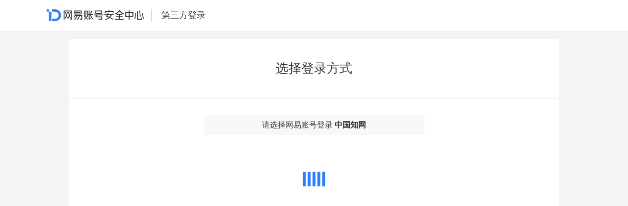

--- FILE ---
content_type: text/html;charset=UTF-8
request_url: https://reg.163.com/open/oauth2/authorize.do?client_id=4777946994&response_type=code&state=121fd34f0fda4096baa1f32a7b085d9f&redirect_uri=https://my.cnki.net/ThirdLogin/login/callback
body_size: 3264
content:
<!Doctype html>
<head>
    <meta http-equiv="X-UA-Compatible" content="IE=Edge,chrome=1">
    <meta http-equiv="Content-Type" content="text/html; charset=utf-8" />
    <meta name="viewport" content="width=device-width, initial-scale=1.0, maximum-scale=1.0, user-scalable=0">
    <meta name="application-name" content="" />
    <meta name="cache-control" content="no-cache" />
    <meta name="keywords" content="网易账号中心" />
    <meta name="description" content="网易账号中心" />
    <title>网易账号中心</title>
    <script type="text/javascript">
        // 前端强跳https
        (function(){
            var _url
            if (location.protocol === "http:"){
                _url = location.href.replace("http:","https:")
                location.replace(_url)
            }
        })()
    </script>
    <link rel="stylesheet" type="text/css" href="/open/oauth2/resources/css/common.min.css?v=20231219">
        <!-- @NOPARSE -->
        <script type="text/javascript">
            window.callbackUrl = 'https://reg.163.com/open/oauth2/generateCode.do?client_id=4777946994&redirect_uri=https%3A%2F%2Fmy.cnki.net%2FThirdLogin%2Flogin%2Fcallback&response_type=code&state=121fd34f0fda4096baa1f32a7b085d9f';
        </script>
        <!-- /@NOPARSE -->
        <!-- @NOPARSE -->
        <script type="text/javascript">
            window.regUrl = 'https://zc.reg.163.com/regInitialized?pd=partner&pkid=Nidxfcg&pkht=reg.163.com&onlyNetease=1&toUrlFromHerf=https%3A%2F%2Freg.163.com%2Fopen%2Foauth2%2Fauthorize.do%3Fclient_id%3D4777946994%26redirect_uri%3Dhttps%3A%2F%2Fmy.cnki.net%2FThirdLogin%2Flogin%2Fcallback%26response_type%3Dcode%26state%3D121fd34f0fda4096baa1f32a7b085d9f';
        </script>
        <!-- /@NOPARSE -->
        <script type="text/javascript">
            window.modifyShareUserName = 'true';
        </script>
        <script type="text/javascript">
            window.supportMbLogin = '0';
        </script>
</head>
<body>
    <div class="g-hd">
        <div class="m-c">
            <div class="u-bc">
                <a href="https://id.163.com" class="logo i-icon i-icon-logo"></a>
                <a href="https://id.163.com" class="logo i-icon i-icon-logo-s"></a>
                <span class="sub-tlt">第三方登录</span>
            </div>
        </div>
    </div>
    <div class="g-bd f-cf">
        <div class="u-op">
            <div class="m-title">选择登录方式</div>
            <div class="m-op-box">
                 <div class="m-op-text">请选择网易账号登录<strong> 中国知网 </strong></div>
            </div>
            <div class="m-login-box">
                <div id="include" ></div>
                <div class="m-loading">
                    <div class="bLoading1">
                        <div class="spinner">
                            <div class="rect1" ></div>
                            <div class="rect2" ></div>
                            <div class="rect3" ></div>
                            <div class="rect4" ></div>
                            <div class="rect5" ></div>
                        </div>
                    </div>
                </div>
            </div>
             <div class="m-foot">
                <div class="m-info">
                    <input type="checkbox" id="modifyShareUserName" name="modifyShareUserName" />
                    <label for="modifyShareUserName">共享账户信息名称给商家</label>
                </div>
            </div> 
        </div>
    </div>
    <script type="text/javascript" src="/open/oauth2/resources/js/jquery-3.3.1.min.js"></script>
    <script type="text/javascript" src="/open/oauth2/resources/js/jquery.cookie.js"></script>
     <script type="text/javascript">
     function getQueryVariable(variable){
       var query = window.location.search.substring(1);
       var vars = query.split("&");
       for (var i=0;i<vars.length;i++) {
               var pair = vars[i].split("=");
               if(pair[0] == variable){return pair[1];}
       }
    }
      function initURS(){
        var share_info = $.cookie('urs_oauth_share_info'),
            checked;
        checked = (share_info==1);
        if (!modifyShareUserName) {
            $("#modifyShareUserName").prop('disabled', 'disabled');
        }
        $("#modifyShareUserName").prop('checked', checked);
        var client_id = getQueryVariable('client_id');
        var _config = {
            newCDN: 1, // 代表使用的CDN是连通性更好的SNI域名
            version: 4, // 代表版本3
            productKey:'282ec45a22b7fb2624b88ca719bb62b1', //'282ec45a22b7fb2624b88ca719bb62b1', // 滑块验证码的key,下面有测试值（测试完成换回产品自己的值）
            cssDomain: 'https://reg.163.com', //产品自定义css的domain xx.xx.xx
            cssFiles: '/open/oauth2/resources/css/style.min.css?v=20231219', //产品自定义css的文件路径 /path/x.css
            includeBox: 'include', // 登陆框的外层节点的id
            product: 'partner',//'partner', // 产品ID,下面有测试值
            promark:'ZWktrvg', //'ZWktrvg', // 组件ID,下面有测试值
            // product: 'urs_test',
            // promark: 'zCqdWsL',
            // promark: 'xjNMbiF',
            aiCapPadding: 2,
            host:'reg.163.com', //'reg.163.com', // 组件所在域名
            page: 'login', // 首屏显示登录，可选register
            mbBtnTxt:'登录',
            smsBtnTxt:'登 录',
            mbNeedItl:1,
            client_id:client_id,
            goEmailLoginTxt:'网易邮箱账号',
            goMbLoginTxt:'网易手机账号',
             uniteLogin:{
                noClauseForce: 1,
                isItl:1, //是否国际号
                first:0, //是否统一登录是首屏，否则密码登录为首屏
                clause:1,// 条款默认是否勾选
                needClause:1,// 是否需要条款
                loginTxt:'快捷登录',// 登录按钮文案
                terms0:'《服务条款》',
                terms0Link:'//reg.163.com/agreement_mobile.shtml',
                terms1:'《用户隐私保护和个人信息利用政策》',
                terms1Link:'//reg.163.com/agreement_mobile_ysbh.shtml',
                placeholders:{
                    'mob':'请输入手机号',
                    'cap':'请输入图片验证码',
                    'sms':'请输入短信验证码'
                }
            },
            needMobileLogin:supportMbLogin==1?1:0,
            mobileFirst:supportMbLogin==1?1:0,
            regUrl:regUrl,
            single:1,
            logincb: function(_username, _isOther, _data) { // 登录成功回调
                try {
                     var modifyShare = $("#modifyShareUserName").get(0).checked?'1':'0';
                    $.cookie('urs_oauth_share_info', modifyShare, {
                        expires: 30,
                        path: '/',
                        domain: 'reg.163.com'
                    })
                    window.location.href = callbackUrl;
                } catch (e) {
                    console.error(e);
                }
            },
            renderOk:function(){
                $('.m-loading').css('display','none');
            },
            resize:function(){
                 $(".m-login-box").css("margin","0 auto");
            } 
        }
        if(supportMbLogin==1){
            _config.style=".m-header{padding-top:0;}"
        }
        var login = new URS(_config);
      }
    </script>
    <script type="text/javascript">
         window.URSINITCALLBACK = function () {
                $('.m-loading').css('display','block');
                initURS();
            }
            window.ursLaodError = function () {

                var head = document.getElementsByTagName('head')[0];
                var cdnPath = 'https://dl.reg.163.com/webzj/ngx/ursCdnLoadError.js';
                var script = document.createElement('script');
                script.src = cdnPath;
                document.body.appendChild(script);
            }
    </script>
    <script type="text/javascript" src="https://urswebzj.nosdn.127.net/webzj_cdn101/message.js" onerror="ursLaodError()" onload="URSINITCALLBACK()"></script>
</body>
</html>
<br>

--- FILE ---
content_type: text/html
request_url: https://dl.reg.163.com/webzj/ngx/pub/index_dl2_new_ngx.html?cd=https%3A%2F%2Freg.163.com&cf=%2Fopen%2Foauth2%2Fresources%2Fcss%2Fstyle.min.css%3Fv%3D20231219&MGID=1768842727587.9175&wdaId=&pkid=ZWktrvg&product=partner
body_size: 13263
content:
<!doctype html>
<head>
<meta http-equiv="X-UA-Compatible" content="IE=edge,chrome=1">
<meta http-equiv="Content-Type" content="text/html; charset=utf-8" />
<meta name="renderer" content="webkit">
<meta name="viewport" content="width=device-width,initial-scale=1.0,maximum-scale=1,user-scalable=no"/>
<title>URS组件</title>
<style type="text/css">
.headimg,.u-closebtn,.u-checkbox,.u-success,.etimg,.third,.ferrortail,.ferrortail2,.ferrortail3,.btn-qrcode,.i-qrsucc,.cap-box .cap-close,.u-logo-img1,.u-logo-img2,.u-logo-img3,.u-zc-agree-select,.u-dl-agree-select,.w-exception .close,.w-exception .logo,.w-exception .logo2,.w-exception .logo3,.u-tab .tab0,.u-tab .tab1,.country,.up-qrcode-close{background:url(../../webapp/res/images/sprite.png?668dd9d8cbed2020ccb35961cb4f4bee) no-repeat;_background:url(../../webapp/res/images/sprite8.png?31811e6b333b8188ed4330196ed09dc9) no-repeat;}.w-exception .warnlogo,.fur-reg-success0,.fur-reg-success1,.fur-reg-success2{background:url(../../webapp/res/images/sp.png?1873dafc7406a2973ac649387526ca17) no-repeat;_background:url(../../webapp/res/images/sp8.png?6230cee07d1f53f9e8d3118bca269bd6) no-repeat;}.u-btn-loading,.loading-img{background:url(../../webapp/res/images/loading.gif?50c5e3e79b276c92df6cc52caeb464f0) center center no-repeat !important;_background:url(../../webapp/res/images/loading.gif?50c5e3e79b276c92df6cc52caeb464f0) center center no-repeat !important;}.ferrortail2-up{background:url(../../webapp/res/images/webzjsm.png?340dcb56d4d1d39ffe82b83788646673) center center no-repeat !important;}.fur-agree-4 .u-zc-agree-select,.fur-agree-4 .u-dl-agree-select{background:url(../../webapp/res/images/right.png?d9fec1cfd3a1926f3a0eb37470ee5506) center center no-repeat !important;}.fur-vip{background:url(../../webapp/res/images/vip.jpg?c0f126deddfa6ce1e294dc461832da63) 0 0 no-repeat;}
html,body,h1,h2,h3,h4,h5,h6,div,dl,dt,dd,ul,ol,li,p,blockquote,pre,hr,figure,table,caption,th,td,form,fieldset,legend,input,button,textarea,menu{margin:0;padding:0;outline:none;}header,footer,section,article,aside,nav,hgroup,address,figure,figcaption,menu,details{display:block;}table{border-collapse:collapse;border-spacing:0;}caption,th{text-align:left;font-weight:normal;}html,body,fieldset,img,iframe,abbr{border:0;}i,cite,em,var,address,dfn{font-style:normal;}[hidefocus],summary{outline:0;}li{list-style:none;}h1,h2,h3,h4,h5,h6,small{font-size:100%;}sup,sub{font-size:83%;}pre,code,kbd,samp{font-family:inherit;}q:before,q:after{content:none;}textarea{overflow:auto;resize:none;}label,summary{cursor:default;}a,button{cursor:pointer;}h1,h2,h3,h4,h5,h6,em,strong,b{font-weight:normal;}del,ins,u,s,a,a:hover,a:active,a:focus{text-decoration:none;outline:none;}body,textarea,input,button,select,keygen,legend{font:12px/1.14 "Microsoft YaHei","微软雅黑","宋体",helvetica,"Hiragino Sans GB";color:#666;outline:0;}body{cursor:default;}input::-ms-clear,input::-ms-reveal{display:none;}a{color:#666;}button{border:0;}html,body{width:100%;height:auto;margin:0;padding:0;background:none;font-family:"Microsoft YaHei","微软雅黑";}input{width:225px;height:42px;padding-left:0;color:#333;border:0;font-size:16px;font-weight:bold;line-height:42px;}input:-webkit-autofill,textarea:-webkit-autofill,select:-webkit-autofill{-webkit-box-shadow:0 0 0 999px #fff inset;}input::-ms-clear{display:none;}input::-ms-reveal{display:none;}input:focus{border:none;outline:none;*border:0;*outline:0;}a,a:active,a:hover,a:visited{text-decoration:none;}input::-webkit-input-placeholder{font-size:14px;font-weight:normal;color:#bdbdbd;line-height:42px;height:42px;}input::-moz-placeholder{font-size:14px;font-weight:normal;color:#bdbdbd;}input:-ms-input-placeholder{font-size:14px;font-weight:normal;color:#bdbdbd;}input::-o-input-placeholder{font-size:14px;font-weight:normal;color:#bdbdbd;}.f-cb,.f-cbli li{zoom:1;}.f-cb:after,.f-cbli li:after{display:block;clear:both;visibility:hidden;height:0;overflow:hidden;content:".";}.f-ib{display:inline-block;*display:inline-block;*zoom:1;}.f-ff1{font-family:"Microsoft YaHei","微软雅黑","宋体",helvetica,"Hiragino Sans GB";}.f-fs12{font-size:12px;}.f-fs14{font-size:14px;}.f-ib{display:inline-block;*display:inline-block;*zoom:1;}.f-taj{text-align:justify;text-justify:inter-ideograph;}.f-wsn{word-wrap:normal;white-space:nowrap;}.f-pre{overflow:hidden;text-align:left;white-space:pre-wrap;word-wrap:break-word;word-break:break-all;}.f-wwb{white-space:normal;word-wrap:break-word;word-break:break-all;}.f-toe{overflow:hidden;word-wrap:normal;white-space:nowrap;text-overflow:ellipsis;}.f-dn,.f-urs-dn{display:none !important;}.f-fl{float:left;}.f-fr{float:right;}.f-cp{cursor:pointer;}.f-vam,.f-vama *{vertical-align:middle;}.f-du,.f-du:hover{text-decoration:underline;}.f-db{display:block;}.f-vih{visibility:hidden;}.f-viv{visibility:visible;}@-webkit-keyframes flip{0%{-webkit-transform:perspective(2000px) rotateY(0deg);}100%{-webkit-transform:perspective(2000px) rotateY(90deg);}}@-webkit-keyframes flip_out{0%{-webkit-transform:perspective(2000px) rotateY(-90deg);}100%{-webkit-transform:perspective(2000px) rotateY(0deg);}}@keyframes flip{0%{transform:perspective(2000px) rotateY(0deg);}100%{transform:perspective(2000px) rotateY(90deg);}}@keyframes flip_out{0%{transform:perspective(2000px) rotateY(-90deg);}100%{transform:perspective(2000px) rotateY(0deg);}}@-webkit-keyframes shake{0%,100%{-webkit-transform:translateX(0);transform:translateX(0);}10%,30%,50%,70%,90%{-webkit-transform:translateX(-10px);transform:translateX(-10px);}20%,40%,60%,80%{-webkit-transform:translateX(10px);transform:translateX(10px);}}@keyframes shake{0%,100%{-webkit-transform:translateX(0);-ms-transform:translateX(0);transform:translateX(0);}10%,30%,50%,70%,90%{-webkit-transform:translateX(-10px);-ms-transform:translateX(-10px);transform:translateX(-10px);}20%,40%,60%,80%{-webkit-transform:translateX(10px);-ms-transform:translateX(10px);transform:translateX(10px);}}.shake{-webkit-animation-name:shake;animation-name:shake;}@-webkit-keyframes fadeInDown{0%{opacity:0;-webkit-transform:translateY(-20px);transform:translateY(-20px);}100%{opacity:1;-webkit-transform:translateY(0);transform:translateY(0);}}@keyframes fadeInDown{0%{opacity:0;-webkit-transform:translateY(-20px);-ms-transform:translateY(-20px);transform:translateY(-20px);}100%{opacity:1;-webkit-transform:translateY(0);-ms-transform:translateY(0);transform:translateY(0);}}.fadeInDown{-webkit-animation-name:fadeInDown;animation-name:fadeInDown;}@-webkit-keyframes fadeOut{0%{opacity:1;}100%{opacity:0;}}@keyframes fadeOut{0%{opacity:1;}100%{opacity:0;}}.fadeOut{-webkit-animation-name:fadeOut;animation-name:fadeOut;}@-webkit-keyframes zoomIn{0%{opacity:0;-webkit-transform:scale3d(0.3,0.3,0.3);transform:scale3d(0.3,0.3,0.3);}50%{opacity:1;}}@-webkit-keyframes fadeIn{0%{opacity:0;}100%{opacity:1;}}@keyframes fadeIn{0%{opacity:0;}100%{opacity:1;}}.fadeIn{-webkit-animation-name:fadeIn;animation-name:fadeIn;}@-webkit-keyframes bounceIn{0%,100%,20%,40%,60%,80%{-webkit-transition-timing-function:cubic-bezier(0.215,0.61,0.355,1);transition-timing-function:cubic-bezier(0.215,0.61,0.355,1);}0%{opacity:0;-webkit-transform:scale3d(0.3,0.3,0.3);transform:scale3d(0.3,0.3,0.3);}20%{-webkit-transform:scale3d(1.1,1.1,1.1);transform:scale3d(1.1,1.1,1.1);}40%{-webkit-transform:scale3d(0.9,0.9,0.9);transform:scale3d(0.9,0.9,0.9);}60%{opacity:1;-webkit-transform:scale3d(1.03,1.03,1.03);transform:scale3d(1.03,1.03,1.03);}80%{-webkit-transform:scale3d(0.97,0.97,0.97);transform:scale3d(0.97,0.97,0.97);}100%{opacity:1;-webkit-transform:scale3d(1,1,1);transform:scale3d(1,1,1);}}@keyframes bounceIn{0%,100%,20%,40%,60%,80%{-webkit-transition-timing-function:cubic-bezier(0.215,0.61,0.355,1);transition-timing-function:cubic-bezier(0.215,0.61,0.355,1);}0%{opacity:0;-webkit-transform:scale3d(0.3,0.3,0.3);-ms-transform:scale3d(0.3,0.3,0.3);transform:scale3d(0.3,0.3,0.3);}20%{-webkit-transform:scale3d(1.1,1.1,1.1);-ms-transform:scale3d(1.1,1.1,1.1);transform:scale3d(1.1,1.1,1.1);}40%{-webkit-transform:scale3d(0.9,0.9,0.9);-ms-transform:scale3d(0.9,0.9,0.9);transform:scale3d(0.9,0.9,0.9);}60%{opacity:1;-webkit-transform:scale3d(1.03,1.03,1.03);-ms-transform:scale3d(1.03,1.03,1.03);transform:scale3d(1.03,1.03,1.03);}80%{-webkit-transform:scale3d(0.97,0.97,0.97);-ms-transform:scale3d(0.97,0.97,0.97);transform:scale3d(0.97,0.97,0.97);}100%{opacity:1;-webkit-transform:scale3d(1,1,1);-ms-transform:scale3d(1,1,1);transform:scale3d(1,1,1);}}.bounceIn{-webkit-animation-name:bounceIn;animation-name:bounceIn;-webkit-animation-duration:0.75s;animation-duration:0.75s;}#_wmswfctner_id{position:absolute;left:0;top:0;}html{-webkit-text-size-adjust:100%;}input{background:#fff;}.u-tab .tab0,.u-tab .tab1{float:right;padding:0 0 0 34px;}.u-note{padding:0 0 14px 0;}.loading{width:295px;color:#fff;text-align:center;line-height:100%;font-size:14px;height:100%;background-color:#ccc;z-index:9000;position:absolute;top:0;right:0;opacity:0.8;font-weight:700;filter:alpha(opacity = 80);}.loading span{display:none;position:absolute;top:50%;left:50%;margin-top:-30px;margin-left:-80px;}.sucloading{width:100%;color:#333;text-align:center;line-height:100%;font-size:14px;height:100%;background-color:#fff;z-index:9000;position:absolute;top:0;right:0;font-size:16px;}.sucloading .loading-img{width:150px;height:32px;line-height:100px;}.sucloading div{position:absolute;top:50%;left:50%;margin-top:-29px;margin-left:-70px;}.g-bd{position:relative;width:420px;overflow:hidden;border-radius:4px;background:#fff;}.regManager{padding-top:20px;}.m-header{position:relative;padding:30px 0;}.m-header .headimg{width:150px;height:25px;margin:0 auto;background-position:-16px -28px;}.m-header .headimg-otherLang{font-size:20px;width:320px;text-align:center;background:none;}.m-header .line{width:0px;height:20px;border-right:solid 1px #ebedf2;position:absolute;top:50px;}.m-header .u-head1,.m-header .u-head2{width:210px;height:58px;float:left;font-size:18px;text-align:center;border-bottom:solid 1px #ebedf2;line-height:58px;color:#ccc;cursor:pointer;}.m-header .u-head2{float:right;}.m-header .u-head1.active,.m-header .u-head2.active{color:#000;border-bottom:solid 1px #f53e3a;font-weight:border;}#cnt-box2 .m-header{padding:0;}.u-tab{width:300px;margin:0 auto;padding:0 0 20px 0;}.u-tab .tab0{background-position:-380px -440px;height:26px;line-height:26px;}.u-tab .tab1{background-position:-380px -380px;height:26px;line-height:26px;}.u-tab .tab0.active{background-position:-380px -478px;}.u-tab .tab1.active{background-position:-380px -410px;}.u-tab .active{color:#f53e3a;}.m-cnt{padding:0 50px;-webkit-user-select:none;}.m-cnt .inputbox{z-index:19;position:relative;height:44px;margin-bottom:0px;border:1px solid #c5cddb;background:#fff;font-size:12px;line-height:44px;}.m-cnt .inputbox-disabled{color:rgba(0,0,0,0.25);background-color:#f5f5f5;cursor:not-allowed;border:1px solid #c5cddb !important;}.m-cnt .inputbox-disabled .country{color:rgba(0,0,0,0.25);background-color:#f5f5f5;}.m-cnt .inputbox-disabled input{color:rgba(0,0,0,0.25);background-color:#f5f5f5;}.m-cnt .inputbox2{margin-bottom:0;}.m-cnt .inputbox3{z-index:19;position:relative;margin-bottom:24px;font-size:14px;}.m-cnt .inputbox3 .tip{margin-top:8px;color:#999;}.m-cnt .inputbox3 .mobile{margin-top:24px;font-size:18px;color:#333;}.m-cnt .inputbox.active{border:1px solid #4aafe9;}.m-cnt .inputbox.error-color{border:1px solid #fa6060;}.m-cnt .inputbox.active .m-ferror{display:none;}.m-cnt .u-logo,.m-cnt .u-input,.m-cnt .u-tip{height:100%;}.m-cnt .u-logo{float:left;width:21px;text-align:center;padding:0 5px 0 10px;}.m-cnt .u-logo div{display:inline-block;width:22px;height:24px;margin-top:10px;*display:inline;*zoom:1;}.m-cnt .u-logo .u-logo-img1{background-position:-251px -86px;}.m-cnt .u-logo .u-logo-img2{background-position:-291px -86px;}.m-cnt .u-logo .u-logo-img3{background-position:2px -478px;}.m-cnt .u-sep{float:left;width:0;height:24px;margin-top:8px;border:none;border-left:1px solid #dce2ec;*line-height:0;*border:0;}.m-cnt .u-input{position:relative;float:left;}.m-cnt .u-input .js-mhd-parent{position:initial;}.m-cnt .ckie6{_margin-left:6px;}.m-cnt #password-box{*z-index:10;}.m-cnt #checkcode-box{*z-index:20;}.m-cnt .u-input input{height:42px;line-height:42px;padding-left:8px;}.m-cnt #register-form input.zcemail{width:265px;}.m-cnt #phone-form,.m-cnt #otp-form{min-height:260px;}.m-cnt .t-appeal{padding-bottom:40px;}.m-cnt .t-appeal a{color:#4cb5ff;}.m-cnt .t-appeal a:hover{color:#4b95ca;}.m-cnt #ppc-form{height:275px;}.m-cnt #ppc-form .m-ppcbox{width:221px;margin:0 auto;padding:25px 0 12px;}.m-cnt #ppc-form .i-card{display:inline-block;*display:inline;*zoom:1;width:32px;border:solid 1px #e5e5e5;margin:0 18px;color:#999;background:#ccc;}.m-cnt #ppc-form .i-card .coord{display:block;height:29px;width:32px;font-size:14px;color:#fff;line-height:29px;text-align:center;}.m-cnt #ppc-form .i-card .coord.clr1{background:#a3c66c;}.m-cnt #ppc-form .i-card .coord.clr2{background:#c64e41;}.m-cnt #ppc-form .i-card .coord.clr3{background:#467ec3;}.m-cnt #ppc-form .i-card .c-ipt{display:block;width:100%;height:32px;font-size:14px;color:#333;line-height:29px;text-align:center;}.m-cnt .u-tip{display:none;float:right;padding:0 10px;}.m-cnt .u-upsms-tip{display:block;}.m-cnt .u-upsms-tip .u-clear{background-position:-60px -89px;cursor:initial;}@-webkit-keyframes tada{0%{-webkit-transform:rotate(0);}10%,20%{-webkit-transform:rotate(-9deg);}30%,50%,70%,90%{-webkit-transform:rotate(9deg);}40%,60%,80%{-webkit-transform:rotate(-9deg);}100%{-webkit-transform:rotate(0);}}.m-cnt .u-shake{-webkit-animation:tada 1s 0s ease both;-moz-animation:tada 1s 0s ease both;-ms-animation:tada 1s 0s ease both;-o-animation:tada 1s 0s ease both;animation:tada 1s 0s ease both;}@-webkit-keyframes tada2{0%{-webkit-transform:translateX(0);}10%,20%{-webkit-transform:translateX(-3px);}30%,50%,70%,90%{-webkit-transform:translateX(3px);}40%,60%,80%{-webkit-transform:translateX(-3px);}100%{-webkit-transform:translateX(0);}}.m-cnt .u-shake-close{-webkit-animation:tada2 1s 0s ease both;-moz-animation:tada2 1s 0s ease both;-ms-animation:tada2 1s 0s ease both;-o-animation:tada2 1s 0s ease both;animation:tada2 1s 0s ease both;}.m-cnt .u-success{display:inline-block;width:20px;height:20px;margin-top:12px;cursor:pointer;vertical-align:top;*display:inline;*zoom:1;}.m-cnt .statusTxt .u-success{margin-top:7px;}.m-cnt .u-suc{background-position:-194px -89px;}.m-cnt .u-clear{background-position:-147px -89px;}.m-cnt .u-eye{background-position:-179px -476px;width:22px;margin-top:10px;}.m-cnt .eyeactive .u-eye{background-position:-94px -476px;width:22px;}.m-cnt .ie67span{position:relative;*top:10px;_top:0;zoom:1;}.m-cnt #login-form .u-label{width:267px;}.m-cnt #login-form .m-ckcnt .u-label,.m-cnt #login-form .m-ckcnt input.cktext,.m-cnt #login-form .m-mb .u-label{width:130px;}.m-cnt #login-form .m-ckcnt{margin-top:16px;}.m-cnt .slidebox{margin-top:16px;z-index:399;}.m-cnt .u-label{position:absolute;width:306px;z-index:100;top:0;left:10px;color:#bdbdbd;font-size:14px;font-weight:normal;cursor:text;}.m-cnt .pr-domain{height:33px;line-height:33px;color:#616161;font-size:16px;overflow:hidden;display:block;right:-86px;position:absolute;top:5px;background:#fff;white-space:nowrap;}.m-cnt .m-ferror{position:absolute;top:-31px;left:-1px;width:225px;height:37px;color:#fff;border-radius:2px;font-size:0;*top:-40px;}.m-cnt .m-ferror div{display:inline-block;overflow:hidden;*display:inline;*zoom:1;}.m-cnt .m-ferror .ferrorhead{width:auto;height:37px;padding-right:8px;padding-left:32px;color:#999;background-position:0 -340px;font-size:12px;line-height:28px;}.m-cnt .m-ferror .ferrortail{width:3px;height:37px;background-position:0 -421px;*position:relative;*top:0px;}.m-cnt .m-nerror{top:-31px;left:-1px;color:#fff;border-radius:2px;font-size:0;*top:-40px;margin-bottom:0px;margin-top:16px;}.m-cnt .m-nerror .j-icon{position:relative;overflow:visible;}@-webkit-keyframes qrshow{0%{opacity:0;}100%{opacity:1;}}.m-cnt .m-nerror .up-qrcode-anim{-webkit-animation:qrshow 1s 1s ease both;-moz-animation:qrshow 1s 1s ease both;-ms-animation:qrshow 1s 1s ease both;-o-animation:qrshow 1s 1s ease both;animation:qrshow 1s 1s ease both;}.m-cnt .m-nerror .up-qrcode-close{display:block;position:absolute;width:10px;height:10px;right:5px;top:7px;cursor:pointer;background-position:-109px -95px;}.m-cnt .m-nerror .up-qrcode{cursor:auto;position:absolute;top:-44px;left:22px;width:120px;height:130px;box-shadow:0px 0px 20px rgba(98,108,120,0.3);z-index:8888;overflow:visible;border-radius:3px;background:#fff;}.m-cnt .m-nerror .up-qrcode .up-qrcode-inner{width:100px;height:100px;margin:4px auto 0;display:block;}.m-cnt .m-nerror .up-qrcode .arrow{position:absolute;width:20px;height:20px;z-index:8888;top:46px;left:-6px;}.m-cnt .m-nerror .up-qrcode .arrow *{display:block;border-width:6px;position:absolute;border-style:dashed solid dashed dashed;font-size:0;line-height:0;border-left:0;}.m-cnt .m-nerror .up-qrcode .arrow em{border-color:transparent #ccc transparent transparent;}.m-cnt .m-nerror .up-qrcode .arrow span{border-color:transparent #fff transparent transparent;right:13px;}.m-cnt .m-nerror a{text-decoration:underline;}.m-cnt .m-nerror div{display:inline-block;overflow:hidden;*display:inline;*zoom:1;}.m-cnt .m-nerror .ferrorhead,.m-cnt .m-nerror .ferrorhead2,.m-cnt .m-nerror .ferrorhead3,.m-cnt .m-nerror .ferrorhead4{width:298px;margin-top:-3px;color:#fa5b5b;font-size:12px;line-height:20px;vertical-align:top;word-break:break-all;}.m-cnt .m-nerror .ferrorhead a,.m-cnt .m-nerror .ferrorhead2 a,.m-cnt .m-nerror .ferrorhead3 a,.m-cnt .m-nerror .ferrorhead4 a{color:#4aafe9;text-decoration:none;}.m-cnt .m-nerror .ferrorhead2,.m-cnt .m-nerror .ferrorhead3,.m-cnt .m-nerror .ferrorhead4{color:#000;}.m-cnt .m-nerror strong{color:#4aafe9;}.m-cnt .m-nerror .ferrortail,.m-cnt .m-nerror .ferrortail2,.m-cnt .m-nerror .ferrortail3{height:15px;width:18px;background-position:-217px -34px;*position:relative;*top:0;}.m-cnt .m-nerror .ferrortail2{background-position:-316px -33px;}.m-cnt .m-nerror .ferrortail3{background-position:-249px -405px;width:20px;height:16px;}.m-cnt .m-nerror .ferrortail2-up{cursor:pointer;width:15px;height:18px;margin-right:3px;}.m-cnt .m-nerror .up-qrcode-tips{display:block;text-align:center;font-size:12px;font-weight:700;color:#666;margin-top:6px;}.m-cnt .m-ckcnt{font-size:0;}.m-cnt .m-ckcnt .inputbox{display:inline-block;vertical-align:top;*display:inline;*zoom:1;}.m-cnt .ckin{width:188px;float:left;}.m-cnt #register-form input.cktext{width:130px;}.m-cnt #register-form input.cktext[disabled],.m-cnt input.cktext:disabled{background:none;}.m-cnt .ckimgbox{width:118px;margin-left:10px;text-align:center;}.m-cnt .ckimg{width:118px;height:44px;cursor:pointer;border-radius:2px;line-height:44px;}.m-cnt .m-pccnt .ph-tip{padding:0 0 16px 0px;color:#999;}.m-cnt .m-pcbox{font-size:0;margin-top:16px;}.m-cnt .m-pcbox .u-label{width:176px;}.m-cnt .m-pc{display:inline-block;width:188px;vertical-align:top;*display:inline;*zoom:1;}.m-cnt .m-pc .pcin{width:130px;}.m-cnt .pcbtn{display:inline-block;margin-left:10px;vertical-align:top;*display:inline;*zoom:1;}.m-cnt .pcbtn a{display:block;width:120px;height:46px;text-align:center;color:#fff;font-size:14px;background:#2c82ff;line-height:46px;}.m-cnt .pcbtn a:hover{background:#2c82ff;}.m-cnt .pcbtn a:active{background:#2c82ff;}.m-cnt .pcbtn a.disable,.m-cnt .pcbtn a.disable:hover,.m-cnt .pcbtn a.disable:active{background:#ddd;color:#999;}.m-cnt .un-login,.m-cnt .zc-un-login,.m-cnt .dl-clause-login{width:14px;height:14px;margin:0;opacity:0;-moz-opacity:0;-khtml-opacity:0;filter:alpha(opacity = 0);}.m-cnt .m-etbox{margin-top:-10px;margin-right:-50px;margin-bottom:10px;margin-left:-50px;padding:10px 50px 10px 50px;border-top:1px solid #e6e9f0;border-bottom:1px solid #e6e9f0;background-color:#fafbfd;}.m-cnt .m-etbox .ettip{font-size:0;}.m-cnt .m-etbox .etimgbox{display:inline-block;width:14px;height:18px;margin-top:2px;vertical-align:top;*display:inline;*zoom:1;}.m-cnt .m-etbox .etimg{display:block;width:14px;height:14px;background-position:-320px -275px;}.m-cnt .m-etbox .ettext{display:inline-block;width:300px;margin-left:6px;vertical-align:top;color:#fb493d;font-size:11px;line-height:18px;*display:inline;*zoom:1;}.m-cnt .m-etbox .ettext strong{font-weight:700;color:#2d85be;}.m-cnt .m-etbox .ettext a{cursor:pointer;text-decoration:underline;color:#2c85bf;}.m-cnt .m-unlogin{padding:2px 0 9px 0;font-size:0;height:16px;line-height:16px;}.m-cnt .m-unlogin label,.m-cnt .m-unlogin input{cursor:pointer;}.m-cnt .m-unlogin .b-unlogn{display:block;width:104px;float:left;border-right:solid 1px #ccc;margin-right:8px;}.m-cnt .m-unlogin .b-unlogn .u-checkbox{display:block;float:left;width:14px;height:14px;cursor:pointer;border:solid 1px #aaa;color:#999;font-size:12px;}.m-cnt .m-unlogin .b-unlogn .u-checkbox-select{background-position:-330px -92px;}.m-cnt .m-unlogin .b-unlogn label{display:block;float:left;height:16px;padding-left:8px;font-size:12px;color:#999;line-height:17px;}.m-cnt .m-unlogin .b-unlogn label:hover{color:#666;}.m-cnt .m-unlogin .b-unlogn label:active{color:#666;}.m-cnt .m-unlogin .forgetpwd,.m-cnt .m-unlogin .forgetpwdReg{float:left;height:12px;text-decoration:none;cursor:pointer;color:#999;font-size:12px;line-height:16px;*padding-left:5px;}.m-cnt .m-unlogin .forgetpwd:hover,.m-cnt .m-unlogin .forgetpwdReg:hover{color:#666;}.m-cnt .m-unlogin .u-regbtn{cursor:pointer;font-size:12px;float:right;line-height:16px;}.m-cnt .m-unlogin .u-regbtn.bgcolor{color:#999;}.m-cnt .m-unlogin .u-regbtn.bgcolor:hover{color:#666;}.m-cnt .m-unlogin .u-regbtn.bgcolor:active{color:#666;}.m-cnt .m-unlogin .u-regbtn.bgcolor{color:#999;}.m-cnt .m-unlogin .u-regbtn.bgcolor:hover{color:#666;}.m-cnt .m-unlogin .u-regbtn.bgcolor:active{color:#666;}.m-cnt .m-sug{position:absolute;z-index:1000;top:42px;left:-1px;overflow:hidden;width:318px;border:1px solid #ccc;background:#fafbfd;font-size:12px;}.m-cnt #login-form .m-sug{left:-37px;border-radius:0 0 4px 4px;}.m-cnt .m-sug-ie10{top:40px \0;}.m-cnt .m-sug .itm{height:30px;padding-left:15px;cursor:pointer;color:#909ab0;line-height:30px;}.m-cnt #login-form .m-sug .itm{padding-left:45px;}.m-cnt .m-sug .js-selected{position:relative;height:28px;color:#2e343c;background:#e1eaf1;line-height:28px;}.m-cnt .js-selected .select-tip{position:absolute;display:none;top:0;left:0;width:6px;height:100%;background:#2c85bd;}.u-pwdtext{display:none !important;position:absolute;top:0;left:0;z-index:-1;}.m-ologin{height:26px;text-align:left;color:#9fabbf;}.m-ologin .otip{width:84px;height:26px;font-size:14px;line-height:26px;}.m-ologin .olist{height:26px;margin-left:89px;}.m-ologin .olist div{display:inline-block;vertical-align:top;*display:inline;*zoom:1;}.u-loginbtn{display:block;width:100%;height:44px;cursor:pointer;text-align:center;color:#fff;background:#ddd;font-size:18px;line-height:44px;}.u-loginbtn:hover{color:#fff;}.u-loginbtn:active{color:#edc8c8;}.u-btn-loading{background-color:#ca5252 !important;opacity:0.7;filter:alpha(opacity = 70);}.u-btn-loading-blue{background-color:#2c82ff !important;opacity:0.7;filter:alpha(opacity = 70);}.loginbox,.unlockbox{margin-bottom:16px;margin-top:16px;}.loginbox{margin-top:16px;margin-bottom:12px;}.u-btn{border-radius:3px;text-align:center;display:block;*display:inline-block;zoom:1;color:#fff;}.u-btn-big{width:320px;height:46px;font-size:20px;line-height:46px;}.u-btn-small{width:200px;height:20px;font-size:12px;line-height:20px;}.u-btn-middle1{margin:16px 0 0 0;width:320px;height:44px;font-size:16px;line-height:44px;display:inline-block;*display:inline-block;*zoom:1;}.u-btn-middle2{margin:0;margin-left:10px;width:114px;height:44px;font-size:16px;line-height:44px;display:inline-block;*display:inline-block;*zoom:1;}.u-btn-middle3{margin:0;width:145px;height:44px;font-size:18px;line-height:44px;text-align:center;border-radius:0;display:inline-block;*display:inline-block;*zoom:1;}.u-btn-bg{display:block;width:108px;height:28px;cursor:pointer;text-align:center;border-radius:2px;font-size:11px;line-height:28px;}.u-btn.bgcolor{color:#999;height:42px;line-height:42px;border:1px solid #999;}.u-btn-tiny{width:110px;height:28px;line-height:28px;border:1px solid #2c85bf;color:#2c85bf;}a.u-btn-tiny:hover{color:#2c85bf;}a.weibo,a.qq,a.weixin,a.yixin,a.renren,a.facebook,a.alipay{display:inline-block;margin:0 4px;cursor:pointer;*display:inline;*zoom:1;}a.weibo{width:22px;height:26px;background-position:-71px -140px;}a.qq{width:18px;height:26px;background-position:-217px -140px;}a.weixin{width:22px;height:26px;background-position:-376px -140px;}a.yixin{width:16px;height:26px;background-position:-71px -188px;}a.alipay{width:23px;height:26px;background-position:-377px -272px;}a.renren{width:18px;height:26px;background-position:-217px -186px;}a.facebook{width:10px;height:26px;background-position:-382px -188px;}a.weibo:hover{background-position:-2px -140px;}a.qq:hover{background-position:-142px -140px;}a.weixin:hover{background-position:-296px -140px;}a.yixin:hover{background-position:-5px -188px;}a.renren:hover{background-position:-142px -186px;}a.alipay:hover{width:23px;height:26px;background-position:-377px -229px;}a.facebook:hover{background-position:-302px -188px;}.cnt-box-include .u-closebtn{display:none;}.u-closebtn{position:absolute;top:16px;right:16px;width:30px;height:30px;cursor:pointer;-webkit-transition:-webkit-transform 0.5s;-moz-transition:-moz-transform 0.5s;-o-transition:-o-transform 0.5s;transition:transform 0.5s;background-position:-99px -85px;}.u-closebtn1{background-position:-99px -85px;}.u-closebtn:hover{-webkit-transform:rotate(180deg);-moz-transform:rotate(180deg);-ms-transform:rotate(180deg);-o-transform:rotate(180deg);transform:rotate(180deg);}.m-sep{display:none;height:11px;text-align:center;}.m-sep .leftsep,.m-sep .rightsep{width:165px;height:6px;border-bottom:1px solid #d5dde8;}.m-sep .centertext{height:11px;font-size:11px;line-height:11px;text-align:center;color:#909eb5;}.m-footer{position:relative;padding:12px 50px 28px;}.m-footer .tip{line-height:28px;color:#999;font-size:12px;}.m-footer .m-pccnt{display:none;}.m-footer .m-pcbox{font-size:0;}.m-footer .m-pc{display:inline-block;width:188px;vertical-align:top;*display:inline;*zoom:1;}.m-footer .m-pc .pcin{width:130px;}.m-footer .pcbtn{display:inline-block;margin-left:10px;vertical-align:top;*display:inline;*zoom:1;}.m-footer .pcbtn a{display:block;width:120px;height:42px;text-align:center;color:#fff;background:#2aa8be;font-size:14px;line-height:42px;border-radius:0;}.m-footer .pcbtn a:hover{background:#3fb9ce;}.m-footer .pcbtn a:active{background:#1699b0;}.m-footer .pcbtn .adisable,.m-footer .pcbtn a.disable:hover,.m-footer .pcbtn a.disable:active{background:#ddd;color:#999;}.m-footer #cnt-box{width:420px;overflow:hidden;border-radius:4px;background:#fff;}.m-footer .btn-qrcode{position:absolute;width:54px;height:55px;right:0;bottom:0;background-position:-63px -251px;color:#fff;-webkit-transition:background-position 0.6s ease 0s;-moz-transition:background-position 0.6s ease 0s;-ms-transition:background-position 0.6s ease 0s;-o-transition:background-position 0.6s ease 0s;transition:background-position 0.6s ease 0s;border-radius:100px 0 0 0;}.m-footer .btn-qrcode.pc{background-position:-10px -304px;}.fur-vip{position:absolute;top:147px;left:50px;z-index:999;width:320px;height:230px;}.fur-vip .btn-vip{top:153px;left:114px;position:absolute;border:solid 1px #afa96d;border-radius:3px;width:100px;height:30px;font-size:13px;color:#afa96d;text-align:center;line-height:30px;}.u-zc-agree,.u-dl-agree{display:block;float:left;margin-right:5px;width:14px;margin-top:3px;height:14px;cursor:pointer;border:solid 1px #aaa;color:#999;font-size:12px;}.u-zc-agree .zc-un-login,.u-zc-agree .dl-clause-login,.u-dl-agree .zc-un-login,.u-dl-agree .dl-clause-login{cursor:pointer;}.fur-agree-4 .u-zc-agree,.fur-agree-4 .u-dl-agree{width:12px;height:12px;margin-top:4px;}.u-zc-agree-select,.u-dl-agree-select{background-position:-330px -92px;}.m-mail-clause,.m-mb-clause{margin-bottom:10px;}.fur-agree{color:#999;}.fur-agree a{color:#999;text-decoration:none;line-height:20px;}.fur-agree a:hover{color:#666;}.fur-agree-4{margin-top:20px;margin-bottom:-6px;}.fur-btn-agree{width:16px;height:16px;position:relative;top:3px;}.fur-reg-success0,.fur-reg-success1,.fur-reg-success2{width:88px;height:88px;margin:46px auto 24px;}.fur-reg-success0{background-position:0 0;}.fur-reg-success1{background-position:0 -206px;}.fur-reg-success2{background-position:0 -363px;}.fur-item{position:relative;}.u-logbtn{cursor:pointer;font-size:12px;float:right;margin-top:14px;position:relative;z-index:999;}.u-logbtn.bgcolor{color:#999;}.u-logbtn.bgcolor:hover{color:#666;}.u-logbtn.bgcolor:active{color:#666;}.u-logbtn.bgcolor{color:#999;}.u-logbtn.bgcolor:hover{color:#666;}.u-logbtn.bgcolor:active{color:#666;}.page-sms .loginbox{padding-bottom:64px;}.page-sms .goback{text-align:right;}.page-sms .goback .backToReg{font-size:14px;color:#5084cb;}.page-sms .small-note{font-size:12px;margin-bottom:15px;color:#9fabbf;}.page-sms .head-note{font-size:14px;color:#000;height:46px;line-height:46px;}.page-sms .smserror2{display:inline-block;width:300px;margin-left:6px;vertical-align:top;font-size:11px;line-height:18px;color:#000;}.page-sms .smserror2 strong{font-weight:700;color:#2d85be;}.m-qrcode{position:relative;color:#333;}.m-qrcode .m-goregqr{text-align:center;}.m-qrcode .m-goregqr a{color:#5584ff;}.m-qrcode .i-qrcode{display:block;width:144px;height:144px;margin:0 auto;padding-top:34px;line-height:160px;text-align:center;color:#aaa;}.m-qrcode .i-qrsucc{margin:0 auto;height:141px;width:151px;background-position:-139px -225px;margin-top:14px;}.m-qrcode .tlt{position:absolute;top:-30px;width:100%;font-size:20px;text-align:center;left:0;}.m-qrcode .warn{position:absolute;padding:50px 0;width:163px;top:23px;left:78px;line-height:32px;background:#f0f0f0;background:rgba(240,240,240,0.8);margin:0 auto;text-align:center;cursor:pointer;font-size:18px;font-weight:bold;}.m-qrcode .subtlt{display:block;text-align:center;font-size:14px;padding:20px 0;}.m-qrcode .subtlt a{color:#5584ff;}.m-qrcode .subtlt a:hover{color:#9cb4f5;}.m-qrcode .subtlt.tip{padding:25px 0 40px 0;}.m-qrcode .subtlt.succ{padding-top:21px;font-size:16px;}.m-qrcode .qrback{display:block;width:120px;margin:0 auto;text-align:center;font-size:14px;padding-top:29px;}.m-qrcode .qrback:hover{color:#4db5ff;}.captcha{position:absolute;background-color:#fff;top:50%;left:50%;z-index:999;border:solid 1px #ccc;width:438px;height:138px;border-radius:5px;margin-left:-219px;margin-top:-134px;box-shadow:0 0 5px #ccc;padding:56px 0 74px 0;}.captcha .inner-cnt{width:320px;margin:0 auto;}.captcha .m-ckcnt{width:320px;margin:0 auto;}.captcha .m-ckcnt .loginbox{margin-bottom:0;margin-top:0;}.captcha .fur-submit,.captcha2 .fur-submit{position:relative;}.captcha .fur-notice,.captcha2 .fur-notice{display:none;}.captcha .fur-item,.captcha2 .fur-item{font-size:16px;color:#2e343c;width:320px;margin:0 auto;padding-bottom:10px;}.captcha .fur-sms-captcha,.captcha2 .fur-sms-captcha{width:320px;margin:0 auto;}.captcha .fur-btn,.captcha2 .fur-btn{width:320px;margin:0 auto;}.captcha .captcha-btn0,.captcha2 .captcha-btn0{width:194px;margin:0;}.captcha .captcha-btn1,.captcha2 .captcha-btn1{width:114px;background:#fff;color:#536586;height:40px;line-height:40px;border-radius:5px;font-size:16px;text-align:center;cursor:pointer;position:absolute;right:0;top:0;border:solid 1px #9fabbf;border-radius:5px;display:block;}.fur-change-email{position:relative;width:320px;height:16px;line-height:16px;font-size:12px;}.fur-change-email a{float:right;line-height:32px;height:32px;outline:none;color:#2d85be;}.fur-page{font-size:14px;}.fur-page b{color:#333;}.fur-note{color:#909ab0;}.fur-page-success-netease,.fur-page-success-3p{display:block;width:320px;margin:0 auto;text-align:center;padding-bottom:1px;color:#999;}.fur-page-success-netease .fur-btn-note,.fur-page-success-3p .fur-btn-note{margin-bottom:70px;text-align:center;}.fur-page-success-netease p,.fur-page-success-3p p{text-align:left;line-height:20px;word-break:break-all;}.fur-page-success-netease h3,.fur-page-success-3p h3{color:#333;font-size:24px;font-weight:normal;padding-bottom:10px;}.fur-page-success-netease b,.fur-page-success-3p b{font-weight:normal;line-height:22px;height:22px;margin-bottom:10px;}.fur-page-success-netease .loginbox,.fur-page-success-3p .loginbox{margin:20px 0 0 0;}.fur-page-success-3p h3{padding-bottom:24px;}.fur-footer-ext{padding-bottom:0;position:relative;margin-top:16px;color:#999;width:100%;font-size:12px;text-align:center;}.fur-footer-ext li{line-height:20px;text-align:left;}.fur-footer-ext .fur-notice{text-align:left;height:110px;width:320px;margin:0 auto;}.fur-footer-ext .fur-notice a{color:#4aafe9;text-decoration:underline;}.fail0,.fail1{position:absolute;top:5px;width:100%;left:0;top:20px;width:100%;height:20px;z-index:999;color:#fff;font-size:14px;text-align:center;}.fail0 .box,.fail1 .box{width:90%;background:#000;opacity:0.7;padding:12px 0;margin:0 auto;}.fail0 .box{max-width:90%;}.m-confirm{width:100%;height:141px;background:#fff;border-radius:4px;top:0;left:0;z-index:99;}.m-confirm .btnbox{width:340px;margin:0 auto;}.m-confirm .note{padding:26px 0 38px 0;text-align:center;font-size:18px;color:#333;}.u-btn-confirm{margin:0;width:160px;height:32px;font-size:16px;line-height:32px;text-align:center;}.btncolor-ext{background:#ddd;color:#fff;margin-left:20px;color:#333;}.ScapTcha div.statusTxt{width:30px;padding-left:0;}.mbItlBox{z-index:29;}.mbItlBox .u-label{left:58px;}.mbItlBox input.dlemail{width:218px;padding-left:58px;}.mbtoggleitl-box{position:absolute;top:30px;right:0;}.mbtoggleitl-box .mbtoggleitl{color:#4cb5ff;}.u-goSmsLogin{color:#4cb5ff;}.u-toggleitlbox{padding-top:8px;text-align:right;}.toggleitl{color:#4cb5ff;}a.toggleitl:hover{color:#4b95ca;}.country{background-position:-349px -340px;position:absolute;left:0;top:0;height:38px;line-height:38px;width:50px;padding:0;z-index:999;background-color:#fff;text-align:center;cursor:pointer;}.country em,.u-country em{height:11px;line-height:11px;display:inline-block;margin-right:0.8em;}.country em{margin-top:16px;}.m-country .j-itlphone{text-indent:4px;}.m-country .i-inpt{text-indent:50px;}.m-country .js-placeholder{left:50px !important;}.m-country .u-label{width:250px;padding-left:40px;text-indent:4px;}.u-country{overflow-y:scroll;border:1px solid #ccc;background:#fff;z-index:9999;position:absolute;width:316px;height:150px;top:0;display:block;padding-left:2px;left:-1px;top:45px;}.u-country a{position:relative;display:block;height:24px;line-height:24px;overflow:hidden;}.u-country a:hover{background:#ccc;}.cap-box{display:block;width:100%;height:100%;position:fixed;top:0;left:0;z-index:999;text-align:center;}.cap-box .cap-title{text-align:left;font-size:14px;}.cap-box .cap-close{background-position:-106px -91px;position:absolute;right:10px;width:16px;height:16px;line-height:16px;font-size:16px;cursor:pointer;}.cap-box .cap-box-mask{background:#ccc;opacity:0.3;filter:alpha(opacity = 30);position:absolute;top:0;left:0;width:100%;height:100%;z-index:999;text-align:center;}.cap-box .cap-box-inner{display:inline-block;background:#fff;border:solid 1px #ccc;position:absolute;top:50%;left:50%;z-index:1000;box-shadow:0 0 10px rgba(0,0,0,0.3);}input:disabled{opacity:1;cursor:not-allowed;}.h5ext-page-sms{padding-top:40px;}.m-smsup{position:relative;font-size:14px;color:#333;margin-bottom:16px;}.m-smsup .u-changemb{color:#666;font-size:12px;position:absolute;top:-37px;cursor:pointer;}.m-smsup .u-smsuperror{color:#fa5b5b;}.m-smsup .u-smsup-anobg{background:#fff;}.m-smsup .u-smsup-btns{cursor:pointer;position:relative;margin:20px 0 10px;font-size:18px;color:#fff;}.m-smsup .u-smsup-btns a{display:block;color:#fff;}.m-smsup .u-btn{font-size:16px;}.m-smsup .u-smsUp-new{color:#333;}.m-smsup .u-smsUp-new .u-black{color:#000;}.m-smsup .u-smsUp-new .u-red{color:#ea3d3d;}.m-smsup .u-hand-txt{color:#666;}.m-smsup .u-blue{color:#2c82ff;position:relative;cursor:pointer;-webkit-tap-highlight-color:rgba(0,0,0,0);}.m-smsup .u-blue .u-handtip{position:absolute;top:1.6rem;left:-5.4rem;width:115px;border-radius:2px;background:rgba(0,0,0,0.7);color:#fff;padding:0.1rem 0.2rem;z-index:999;height:19px;padding:5px 10px;}.m-smsup .u-blue .u-handtip .triangle{width:0;height:0;border-width:5px;position:absolute;border-style:dashed dashed solid dashed;border-color:transparent transparent rgba(0,0,0,0.7) transparent;top:-10px;left:6.6rem;}.m-smsup .u-blue .u-handtip .u-close{display:inline-block;width:1rem;height:1.5px;background:#fff;line-height:0;font-size:0;left:6px;top:-6px;position:relative;-webkit-transform:rotate(45deg);transform:rotate(45deg);}.m-smsup .u-blue .u-handtip .u-close:after{content:"/";display:block;width:1rem;height:1.5px;background:#fff;-webkit-transform:rotate(90deg);transform:rotate(90deg);}.m-smsup .u-smsup-step2{border:1px solid #b7272d;background-color:#fff !important;}.m-smsup .u-smsup-step2 a{color:#b7272d !important;}.m-smsup .smsup-info-box{margin:10px 0;color:#333;background:#fff;border:1px solid #e6e6e6;border-radius:2px;font-size:14px;}.m-smsup .smsup-info-box .smsup-info{color:#333;font-weight:bolder;-webkit-user-select:text;-moz-user-select:text;-ms-user-select:text;-o-user-select:text;user-select:text;}.m-smsup .smsup-info-box .smsup-item{display:block;height:43px;line-height:43px;border-bottom:1px solid #e6e6e6;}.m-smsup .smsup-info-box .smsup-item .smsup-tlt{padding-left:15px;}.m-smsup .smsup-info-box .smsup-item-noline{border-bottom:0;}@media (min-width: 568px){.m-smsup .smsup-info-box .smsup-item{display:inline-block;border-bottom:0;}.m-smsup .smsup-info-box .smsup-item .smsup-info{float:left;}.m-smsup .smsup-info-box .smsup-item .smsup-tlt{padding-left:15px;float:left;}.m-smsup .smsup-info-box .smsup-item .smsup-tlt1{padding-left:25px;}}.u-howactive{color:#4aafe9;}.m-uniteLogin-english-wrap .u-tab{display:none;}.m-uniteLogin-english-wrap .m-unlogin .b-unlogn{width:auto;}.m-uniteLogin-english-wrap .m-smsup{padding-top:40px;}.m-uniteLogin-english-wrap .m-smsup .u-changemb{top:0px;}.m-uniteLogin-japan-wrap .u-tab{display:none;}.m-uniteLogin-japan-wrap .m-unlogin .b-unlogn{width:auto;}.m-uniteLogin-japan-wrap .m-smsup{padding-top:40px;}.m-uniteLogin-japan-wrap .m-smsup .u-changemb{top:0px;}.m-uniteLogin-showpwd .u-tab{display:block;}.m-cnt .m-mbLogin-english-wrap .m-unlogin .b-unlogn{width:auto;padding-right:5px;}.m-cnt .m-mbLogin-japan-wrap .m-unlogin .b-unlogn{width:auto;padding-right:5px;}.m-email-login-container .m-unlogin .b-unlogn{width:138px;}.w-exception{width:420px;height:330px;border-radius:3px;}.w-exception .head{width:100%;height:160px;position:relative;}.w-exception .close{width:30px;height:30px;position:absolute;right:16px;top:16px;background-position:-99px -85px;cursor:pointer;}.w-exception .head .top{height:40px;width:100%;}.w-exception .logo{background-position:1px 0;width:267px;height:84px;margin:0 auto;}.w-exception .logo2{background-position:0px -114px;width:320px;height:100px;margin:0 auto;}.w-exception .logo3{background-position:0px -880px;width:303px;height:100px;margin:0 auto;}.w-exception .logo4{background-position:0px -1010px;width:263px;height:100px;margin:0 auto;}.w-exception .warnlogo{width:88px;height:88px;background-position:0 -357px;margin:0 auto;}.w-exception .cnt{padding:40px 58px 58px;}.w-exception .cnt .note{font-size:22px;text-align:center;line-height:32px;margin:16px 0 30px 0;color:#333;}.w-exception .cnt .note2{margin-top:13px;}.w-exception-normal{width:420px;height:330px;border-radius:3px;}.w-exception-normal .btnbox{text-align:center;}.w-exception-normal .head{width:100%;height:160px;position:relative;}.w-exception-normal .close{width:30px;height:30px;position:absolute;right:16px;top:16px;background-position:-99px -85px;cursor:pointer;}.w-exception-normal .head .top{height:40px;width:100%;}.w-exception-normal .logo{background-position:1px 0;width:267px;height:84px;margin:0 auto;}.w-exception-normal .logo2{background-position:0px -114px;width:320px;height:100px;margin:0 auto;}.w-exception-normal .logo3{background-position:0px -880px;width:303px;height:100px;margin:0 auto;}.w-exception-normal .logo4{background-position:0px -1010px;width:263px;height:100px;margin:0 auto;}.w-exception-normal .warnlogo{width:88px;height:88px;background-position:0 -357px;margin:0 auto;}.w-exception-normal .warnlogo img{width:100%;height:100%;}.w-exception-normal .cnt{padding:40px 58px 58px;}.w-exception-normal .cnt .note{font-size:22px;text-align:center;line-height:32px;margin:16px 0 30px 0;color:#333;}.w-exception-normal .cnt .note2{margin-top:13px;}.m-cnt .m-eye{display:none !important;}.m-cnt .u-pwdshow{display:block !important;position:absolute;right:20px;z-index:5;}.u-tip-eye{display:none;float:right;padding:0 10px;}.m-cnt .m-eye-close{right:50px !important;}
a.agree-dolock{background:#ccc;}a.agree-dolock:hover{background:#ccc;}a.agree-dolock:active{background:#ccc;}
</style>
<script type="text/javascript">
window._$URSSMCONFIG = {
promarkList:[],
pdblackList:[],
opensm:true,
productList:[]
}
</script>
<script type="text/javascript">
//FOR-CSS-CDN-HOSTNAME
</script>
<script type="text/javascript">
(function(){
window._$KGCONFIG = {}
window._$KGCONFIG.guideId = 100
var resizeSetTimeout;
var styleOnload = function(node, callback) {
// for IE6-9 and Opera
if (node.attachEvent) {
node.attachEvent('onload', callback);
}
else {
setTimeout(function() {
poll(node, callback);
}, 0); // for cache
}
}
var poll = function(node, callback) {
if (callback.isCalled) {
return;
}
var isLoaded = false;
if (/webkit/i.test(navigator.userAgent)) {//webkit
if (node['sheet']) {
isLoaded = true;
}
}
// for Firefox
else if (node['sheet']) {
try {
if (node['sheet'].cssRules) {
isLoaded = true;
}
} catch (ex) {
// NS_ERROR_DOM_SECURITY_ERR
if (ex.code === 1000) {
isLoaded = true;
}
}
}
if (isLoaded) {
// give time to render.
setTimeout(function() {
callback();
}, 1);
}
else {
setTimeout(function() {
poll(node, callback);
}, 100);
}
}
var loadcss = function(_uri){
var node = document.createElement("link");
node.setAttribute("rel","stylesheet");
node.setAttribute("type","text/css");
node.setAttribute("href",_uri);
document.getElementsByTagName('head')[0].appendChild(node);
try{
styleOnload(node,function(){
// 尝试调用resize
if (window._$ursResize){
if (resizeSetTimeout){
resizeSetTimeout = clearTimeout(resizeSetTimeout);
}
resizeSetTimeout = setTimeout(window._$ursResize,200);
}
});
}catch(e){}
}
// 全局异常日志
window.onerror=function(_msg,_url,_line,_col,_obj){
var _pd = window._$PRODUCT||'';
var _pkid = window._$PKID||'';
var _h = decodeURIComponent(location.search);
_h = _h.substring(1)||'';
_h = _h.split('&');
for(var i = 0,_temp; i < _h.length; i++){
_temp = _h[i].split('=');
if (_temp[0]=='pkid'){
_pkid = _temp[1]
}
if (_temp[0]=='product'){
_pd = _temp[1]
}
}
_msg = _msg.replace(/\^/g,'$');
_url = _url.replace(/\^/g,'$');
var _img = document.createElement('img'),
_params = 'pd='+_pd+'&pkid='+_pkid+'&msg='+encodeURIComponent(_msg||'')+'&url='+encodeURIComponent(_url||'');
var ext = [];
ext.push(window.navigator.userAgent);
var f = arguments && arguments.callee && arguments.callee.caller, c = 3;
// 只拿3层堆栈信息
if (!!arguments.callee){
while (f && (--c>0)) {
ext.push(f.toString());
if (f === f.caller) {
break;//如果有环
}
f = f.caller;
}
ext = ext.join("%%");
ext = ext.replace(/\^/g,'$');
_params += '&ext='+encodeURIComponent(ext);
}else{
_params += '&ext='+encodeURIComponent(window.navigator.userAgent);
}
var _log = '//dl.reg.163.com/pgErr?'+_params;
_log = _log.slice(0,2000);
_img.style.width = 0;
_img.style.height = 0;
setTimeout(function(){
_img.src = _log;
},0);
}
// url解析
var _u=decodeURIComponent(location.search);
var _ht=location.host;
window._$BGP=0;
if (_ht.indexOf('webzj2')>=0||_ht.indexOf('passport2')>=0||_ht.indexOf('reg2')>=0||_ht.indexOf('dl2')>=0){
window._$BGP=1;
}
window.wdaId = 0;
if(_u.indexOf('?')!=-1){
var _sl = _u.substring(1)||'';
var _s= _sl.split('&');
var _d,_c,_cssl;
for(var i= 0,_l=_s.length;i<_l;i++){
if(_s[i].indexOf('cd=')===0){
_d = _s[i].split('=')[1];
}else if(_s[i].indexOf('cf=')===0){
_cssl = _s[i].split('=');
_cssl.shift();
_c = _cssl.join('=');
}else if(_s[i].indexOf('MGID=')===0){
window.mgid = _s[i].split('=')[1];
}else if (_s[i].indexOf('wdaId=')===0){
window.wdaId = _s[i].split('=')[1];
}
}
_c = _c ? _c.split(',') : [];
for (var i = 0,_l=_c.length,_uri; i < _l; i++){
_uri = _d + _c[i];
if (_uri.indexOf('reg.163.com/css2/login_index.css')>=0){
window.wdaId = 'UA1435545636633';
}
loadcss(_uri);
}
}
})()
</script>
</head>
<body>
<div class="m-confirm f-dn" id="confirm">
<div class="note">你确定放弃注册吗？</div>
<div class="f-cb btnbox">
<a class="u-btn-confirm f-ib btncolor" data-action="confirmgoon">继续</a><a class="u-btn-confirm f-ib btncolor-ext" data-action="confirmclose">放弃</a>
</div>
</div>
<div class="g-bd" id="cnt-box-parent">
<div id="loading" class="f-dn"></div>
<div class="g-bd" id="cnt-box" performance-first-screen></div>
<div class="g-bd" id="cnt-box2" style="display:none;"></div>
</div>
<script type="text/javascript" src="../fingerprint2.min-1.6.1.js"></script>
<script type="text/javascript">
var _gaq = _gaq || [];
var _key = wdaId||'';
</script>
<script type="text/javascript" src = "../webzjconf.js"></script>
<script src="../js/pp_index_dl_40af28acec9497accab2dafa2a147015.js"></script>
</body>
</html>